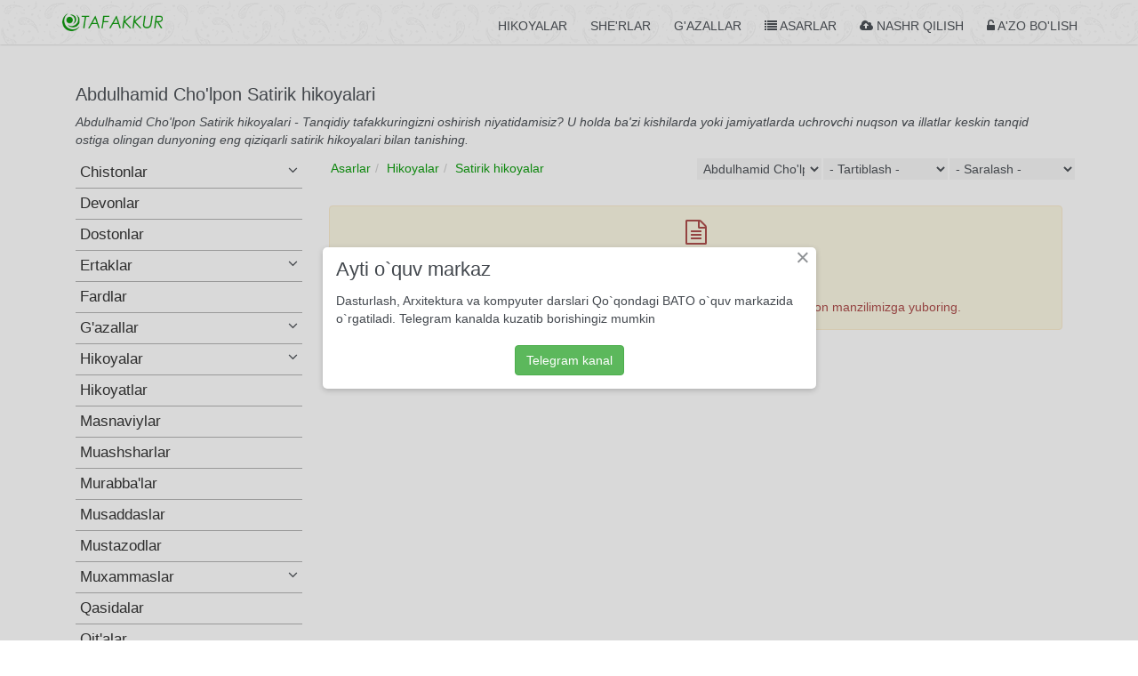

--- FILE ---
content_type: text/html; charset=UTF-8
request_url: https://tafakkur.net/satirik-hikoyalar/abdulhamid-cholpon
body_size: 3180
content:
 <style>

 </style>
<!DOCTYPE html>
<html lang="uz">
<head>
	<meta charset="utf-8">
	<meta name="viewport" content="width=device-width, initial-scale=1.0">

<title>Abdulhamid Cho'lpon Satirik hikoyalari</title><meta name="description" content="Abdulhamid Cho'lpon Satirik hikoyalari - Tanqidiy tafakkuringizni oshirish niyatidamisiz? U holda ba'zi kishilarda yoki jamiyatlarda uchrovchi nuqson va illatlar keskin tanqid ostiga olingan dunyoning eng qiziqarli satirik hikoyalari bilan tanishing. ">
			<meta name="keywords" content="Abdulhamid Cho'lpon Satirik hikoyalari" />
			<meta name="author" content="Tafakkur"><!-- for Google+ -->
			<meta itemprop="name" content="Abdulhamid Cho'lpon Satirik hikoyalari">
			<meta itemprop="description" content="Tanqidiy tafakkuringizni oshirish niyatidamisiz? U holda ba'zi kishilarda yoki jamiyatlarda uchrovchi nuqson va illatlar keskin tanqid ostiga olingan dunyoning eng qiziqarli satirik hikoyalari bilan tanishing. ">
			<meta itemprop="image" content="">

			<!-- Twitter Card data -->
			<meta name="twitter:card" content="blog">
			<meta name="twitter:site" content="Tafakkur">
			<meta name="twitter:title" content="Abdulhamid Cho'lpon Satirik hikoyalari">
			<meta name="twitter:description" content="Tanqidiy tafakkuringizni oshirish niyatidamisiz? U holda ba'zi kishilarda yoki jamiyatlarda uchrovchi nuqson va illatlar keskin tanqid ostiga olingan dunyoning eng qiziqarli satirik hikoyalari bilan tanishing. ">
			<meta name="twitter:creator" content="Tafakkur">
			<meta name="twitter:image" content="">

			<!-- Open Graph data -->
			<meta property="og:title" content="Abdulhamid Cho'lpon Satirik hikoyalari" />
			<meta property="og:type" content="website" />
			<meta property="og:url" content="https://tafakkur.net/satirik-hikoyalar/abdulhamid-cholpon" />
			<meta property="og:image" content="" />
			<meta property="og:description" content="Tanqidiy tafakkuringizni oshirish niyatidamisiz? U holda ba'zi kishilarda yoki jamiyatlarda uchrovchi nuqson va illatlar keskin tanqid ostiga olingan dunyoning eng qiziqarli satirik hikoyalari bilan tanishing. " />
			<meta property="og:site_name" content="Tafakkur" />
			<meta property="fb:app_id" content="575803602623861"/>	<link rel="icon" href="https://tafakkur.net/images/favicon.png?" type="image/png"/>
	<link href="https://tafakkur.net/css/bootstrap.min.css" rel="stylesheet">

	<link href="https://tafakkur.net/css/font-awesome.min.css" rel="stylesheet">
	<link href="https://tafakkur.net/css/main.css" rel="stylesheet">
	<link href="https://tafakkur.net/css/responsive.min.css" rel="stylesheet"><link href="https://tafakkur.net/css/bootstrap-tagsinput.min.css" rel="stylesheet"><meta name="msvalidate.01" content="3F69831A46259F005D68E681A679C973" /><meta name="yandex-verification" content="fff5b158b744192d" />
 <style>
 .jconfirm-box {
 	margin-top: 50% !important;
 }
 </style>
	<!--[if lt IE 9]> <script src="js/html5shiv.js"></script>
	<script src="js/respond.min.js"></script> <![endif]-->
</head><!--/head-->
<body>
<div id="loadingpage">
  <p><i class="fa fa-spinner fa-spin fa-2x fa-fw"></i><br> <br>Sahifa yuklanmoqda . . .</p>
</div>

<header id="navigation">
  <div class="navbar navbar-inverse navbar-fixed-top " role="banner">
    <div class="container">
      <div class="navbar-header">
        <button type="button" class="navbar-toggle" data-toggle="collapse" data-target=".navbar-collapse">
          <span class="sr-only">Toggle navigation</span> <span class="icon-bar"></span> <span class="icon-bar"></span> <span class="icon-bar"></span>
        </button>
        <a class="navbar-brand" href="https://tafakkur.net"><img src="https://tafakkur.net/images/tafakkur-logo.png" alt="Tafakkur"></a>
      </div>
      <div class="collapse navbar-collapse">
        <ul class="nav navbar-nav navbar-right">
        <li class=""><a href="https://tafakkur.net/hikoyalar"> Hikoyalar</a></li>
        <li class=""><a href="https://tafakkur.net/sherlar">She'rlar</a></li>
        <li class=""><a href="https://tafakkur.net/gazallar"> G'azallar</a></li>
        <li class=""><a href="https://tafakkur.net/asar"><i class="fa fa-list"></i> Asarlar</a></li>
        <li class=""><a href="https://tafakkur.net/nashr-qilish"><i class="fa fa-cloud-upload"></i> Nashr qilish</a></li>
        <li class=""><a href="#azo" id="signupform"><i class="fa fa-unlock-alt"></i> A'zo bo'lish</a></li>
                  <li class=" hidden"><a href="#kiring" id="signinform"><i class="fa fa-sign-in"></i> Kirish</a></li>
      </ul>
      </div>
    </div>
  </div><!--/navbar-->
</header> <!--/#navigation-->

 <section id="post">
	 <div class="container">
		 			 <div class="col-sm-12">
				 <h1 class="title-two">Abdulhamid Cho'lpon Satirik hikoyalari</h1>
				 <p class="post-desc">Abdulhamid Cho'lpon Satirik hikoyalari - Tanqidiy tafakkuringizni oshirish niyatidamisiz? U holda ba'zi kishilarda yoki jamiyatlarda uchrovchi nuqson va illatlar keskin tanqid ostiga olingan dunyoning eng qiziqarli satirik hikoyalari bilan tanishing. </p>

			 </div>
		 <div class="col-md-3 col-sm-4 categories">
			 <div class="">
				 <div class="categorylist"><div class="categorysub"><a href="https://tafakkur.net/chistonlar">Chistonlar</a> <i class="fa fa-angle-down opensub pull-right"></i></div><div class="categorylist"><div class="categorysub"><a href="https://tafakkur.net/majoziy-chistonlar">Majoziy chistonlar</a></div><div class="categorysub"><a href="https://tafakkur.net/oddiy-chistonlar">Oddiy chistonlar</a></div></div><div class="categorysub"><a href="https://tafakkur.net/devonlar">Devonlar</a></div><div class="categorysub"><a href="https://tafakkur.net/dostonlar">Dostonlar</a></div><div class="categorysub"><a href="https://tafakkur.net/ertaklar">Ertaklar</a> <i class="fa fa-angle-down opensub pull-right"></i></div><div class="categorylist"><div class="categorysub"><a href="https://tafakkur.net/hajviy-ertaklar">Hajviy ertaklar</a></div><div class="categorysub"><a href="https://tafakkur.net/hayotiymaishiy-ertaklar">Hayotiy-maishiy ertaklar</a></div><div class="categorysub"><a href="https://tafakkur.net/hayvonlar-haqidagi-ertaklar">Hayvonlar haqidagi ertaklar</a></div><div class="categorysub"><a href="https://tafakkur.net/sehrli-ertaklar">Sehrli ertaklar</a></div></div><div class="categorysub"><a href="https://tafakkur.net/fardlar">Fardlar</a></div><div class="categorysub"><a href="https://tafakkur.net/gazallar">G'azallar</a> <i class="fa fa-angle-down opensub pull-right"></i></div><div class="categorylist"><div class="categorysub"><a href="https://tafakkur.net/musalsal-gazallar">Musalsal g'azallar</a></div><div class="categorysub"><a href="https://tafakkur.net/parokanda-gazallar">Parokanda g'azallar</a></div><div class="categorysub"><a href="https://tafakkur.net/voqeaband-gazallar">Voqeaband g'azallar</a></div><div class="categorysub"><a href="https://tafakkur.net/yakpora-gazallar">Yakpora g'azallar</a></div></div><div class="categorysub"><a href="https://tafakkur.net/hikoyalar">Hikoyalar</a> <i class="fa fa-angle-down opensub pull-right"></i></div><div class="categorylist"><div class="categorysub"><a href="https://tafakkur.net/detektiv-hikoyalar">Detektiv hikoyalar</a></div><div class="categorysub"><a href="https://tafakkur.net/falsafiy-hikoyalar">Falsafiy hikoyalar</a></div><div class="categorysub"><a href="https://tafakkur.net/fantastik-hikoyalar">Fantastik hikoyalar</a></div><div class="categorysub"><a href="https://tafakkur.net/mistik-hikoyalar">Mistik hikoyalar</a></div><div class="categorysub"><a href="https://tafakkur.net/realistik-hikoyalar">Realistik hikoyalar</a></div><div class="categorysub"><a href="https://tafakkur.net/romantik-hikoyalar">Romantik hikoyalar</a></div><div class="categorysub"><a href="https://tafakkur.net/satirik-hikoyalar">Satirik hikoyalar</a></div><div class="categorysub"><a href="https://tafakkur.net/tarixiy-hikoyalar">Tarixiy hikoyalar</a></div><div class="categorysub"><a href="https://tafakkur.net/voqeiy-hikoyalar">Voqeiy hikoyalar</a></div><div class="categorysub"><a href="https://tafakkur.net/yumoristik-hikoyalar">Yumoristik hikoyalar</a></div></div><div class="categorysub"><a href="https://tafakkur.net/hikoyatlar">Hikoyatlar</a></div><div class="categorysub"><a href="https://tafakkur.net/masnaviylar">Masnaviylar</a></div><div class="categorysub"><a href="https://tafakkur.net/muashsharlar">Muashsharlar</a></div><div class="categorysub"><a href="https://tafakkur.net/murabbalar">Murabba'lar</a></div><div class="categorysub"><a href="https://tafakkur.net/musaddaslar">Musaddaslar</a></div><div class="categorysub"><a href="https://tafakkur.net/mustazodlar">Mustazodlar</a></div><div class="categorysub"><a href="https://tafakkur.net/muxammaslar">Muxammaslar</a> <i class="fa fa-angle-down opensub pull-right"></i></div><div class="categorylist"><div class="categorysub"><a href="https://tafakkur.net/mustaqil-muxammaslar">Mustaqil muxammaslar</a></div><div class="categorysub"><a href="https://tafakkur.net/taxmis-muxammaslar">Taxmis muxammaslar</a></div></div><div class="categorysub"><a href="https://tafakkur.net/qasidalar">Qasidalar</a></div><div class="categorysub"><a href="https://tafakkur.net/qitalar">Qit'alar</a></div><div class="categorysub"><a href="https://tafakkur.net/romanlar">Romanlar</a></div><div class="categorysub"><a href="https://tafakkur.net/ruboiylar">Ruboiylar</a> <i class="fa fa-angle-down opensub pull-right"></i></div><div class="categorylist"><div class="categorysub"><a href="https://tafakkur.net/taronai-ruboiylar">Taronai ruboiylar</a></div><div class="categorysub"><a href="https://tafakkur.net/xos-ruboiylar">Xos ruboiylar</a></div></div><div class="categorysub"><a href="https://tafakkur.net/sherlar">She'rlar</a></div><div class="categorysub"><a href="https://tafakkur.net/tarjebandlar">Tarje'bandlar</a></div><div class="categorysub"><a href="https://tafakkur.net/tuyuqlar">Tuyuqlar</a></div></div>			 </div>
		 </div>
		 <div class="col-md-9 col-sm-8">
			 <div class="row postleftnav">
				 <div class="col-xs-12 text-center categoryopenbtn">
					 <a class="btn btn-default btn-xs btn-block" href="#"><i class="fa fa-angle-up"></i><i class="fa fa-angle-down"></i> Asar janrlari</a><hr>
				 </div>
				 <div class="col-md-6  col-sm-12">
					 <ol class="breadcrumb"><li><a href="https://tafakkur.net/asar">Asarlar</a></li><li><a href="https://tafakkur.net/hikoyalar">Hikoyalar</a> </li><li><a href="https://tafakkur.net/satirik-hikoyalar">Satirik hikoyalar</a> </li></ol>				 </div>
				 <div class="col-md-2 nopadding col-sm-4 col-xs-12 postfilter">
					 <select class="select" onchange="if (this.value) window.location.href=this.value"><option value="https://tafakkur.net/asar">- Mualliflar -</optino><option selected value="https://tafakkur.net/satirik-hikoyalar/abdulhamid-cholpon">Abdulhamid Cho'lpon</option><option value="https://tafakkur.net/satirik-hikoyalar/anton-pavlovich-chexov">Anton Pavlovich Chexov</option><option value="https://tafakkur.net/satirik-hikoyalar/said-ahmad">Said Ahmad</option><option value="https://tafakkur.net/satirik-hikoyalar/somerset-moem">Somerset Moem</option></select>				 </div>
				 <div class="col-md-2 nopadding col-sm-4 col-xs-12 postfilter">
					 <select class="select" onchange="if (this.value) window.location.href=this.value"><option value="">- Tartiblash -</option><option value="https://tafakkur.net/satirik-hikoyalar/abdulhamid-cholpon?s=yangi-yuklangan">Eng yangi yuklangan</option><option value="https://tafakkur.net/satirik-hikoyalar/abdulhamid-cholpon?s=tavsiya-qilingan">Tavsiya qilingan</option><option value="https://tafakkur.net/satirik-hikoyalar/abdulhamid-cholpon?s=kop-oqilgan">Eng ko'p o'qilgan</option><option value="https://tafakkur.net/satirik-hikoyalar/abdulhamid-cholpon?s=alifbo-tartibida">Alifbo tartibida</option><option value="https://tafakkur.net/satirik-hikoyalar/abdulhamid-cholpon?s=yuqori-baholangan">Eng yuqori baholangan</option></select>				 </div>
				 <div class="col-md-2 nopadding col-sm-4 col-xs-12 postfilter">
					 <select class="select" onchange="if (this.value) window.location.href=this.value"><option value="">- Saralash -</option><option value="https://tafakkur.net/satirik-hikoyalar/abdulhamid-cholpon?f=audio">Audioasarlar</option><option value="https://tafakkur.net/satirik-hikoyalar/abdulhamid-cholpon?f=qoshiq">Qo'shiqlar</option></select>				 </div>
			 </div>

			 <div>
				 <div class='alert alert-warning'><p class='text-center text-danger'><i class='fa fa-file-text-o fa-2x'></i><br><br><strong>Asar topilmadi!</strong><br><br>Iltimos, agar sizda bo'lsa <a href='https://tafakkur.net/nashr-qilish'>Nashr qiling</a> yoki <a href='mailto:nashr@tafakkur.net'>nashr@tafakkur.net</a> elektron manzilimizga yuboring.</p></div>			 </div>

		 </div>
</div>
	 </section> <!--/#blog-->



<footer id="footer">
  <div class="container">

    <div class="hidden" id="onlineuserid">newipmember</div><link href="https://tafakkur.net/css/jquery-confirm.min.css" rel="stylesheet"><div class="pull-right socialicons">
    <a target="_blank" title="Facebook" href="https://www.facebook.com/TafakkurNet"><i class="btn fa fa-facebook"></i></a>
    <a target="_blank" title="Instagram" href="https://www.instagram.com/tafakkurnet"><i class="btn fa fa-instagram"></i></a>
    <a target="_blank" title="Youtube" href="https://youtube.com/Tafakkur"><i class="btn fa fa-youtube"></i></a>
    </div><p><a id="homelink" href="https://tafakkur.net">Tafakkur</a> &copy; 2025</p>
<button href="#yordam" id="forgotpassword" class="hidden"></button>

  </div>
</footer> <!--/#footer-->

<script type="text/javascript" src="https://tafakkur.net/js/jquery.js"></script>
      <script type="text/javascript" src="https://tafakkur.net/js/jquery-confirm.min.js"></script>
      <script type="text/javascript" src="https://tafakkur.net/js/bootstrap.min.js"></script>
      <script type="text/javascript" src="https://tafakkur.net/js/smoothscroll.min.js"></script>
      <script type="text/javascript" src="https://tafakkur.net/js/main.min.js"></script>
      <script type="text/javascript" src="https://tafakkur.net/js/ratepost.min.js"></script>
      <script type="text/javascript" src="https://tafakkur.net/js/bookmark.min.js"></script>
      <script type="text/javascript" src="https://tafakkur.net/js/signup.js"></script><script src="https://tafakkur.net/js/bootstrap-tagsinput.min.js"></script>
<!-- Google tag (gtag.js) -->
<script async src="https://www.googletagmanager.com/gtag/js?id=G-LPG1NZVVD4"></script>
<script>
  window.dataLayer = window.dataLayer || [];
  function gtag(){dataLayer.push(arguments);}
  gtag('js', new Date());

  gtag('config', 'G-LPG1NZVVD4');
</script>

 <script>
  !function(e,t,a,n,c,s,o){e.GoogleAnalyticsObject=c,e[c]=e[c]||function(){(e[c].q=e[c].q||[]).push(arguments)},e[c].l=1*new Date,s=t.createElement(a),o=t.getElementsByTagName(a)[0],s.async=1,s.src=n,o.parentNode.insertBefore(s,o)}(window,document,"script","https://www.google-analytics.com/analytics.js","ga"),ga("create","UA-89537951-1","auto"),ga("send","pageview");
</script>


</body>
</html>


--- FILE ---
content_type: text/css
request_url: https://tafakkur.net/css/main.css
body_size: 3022
content:

@import url(http://fonts.googleapis.com/css?family=Roboto:400,100,100italic,300,300italic,400italic,500,500italic,700,700italic,900,900italic);

body {
	font-family: 'Josefin Sans', sans-serif;
	position: relative;
	font-weight:400;
	background: #fff;
	color:#43484E
}

body  section{
	padding: 75px 0;
}

a:hover {
	outline: none;
	text-decoration:none;
}

a:focus {
	outline:none;
	outline-offset: 0;
}

a {
	-webkit-transition: 300ms;
	-moz-transition: 300ms;
	-o-transition: 300ms;
	transition: 300ms;
	color:#009900;
}
.subcontlistright{
	display: block;
	margin-bottom: 10px;
	font-size: 12px;
}
.subcontlistright .active{
	color: black;
}
.bootstrap-tagsinput {
  width: 100%;
}
#erroraudioload{
	display: none;
}
#loadingpage{
	display: none;
	z-index: 9999;
	position: absolute;
	background: rgba(0, 0, 0, 0.5);(255, 0, 0);
	width: 100%;
	height: 100%;
}
#loadingpage p{
	color: #fff;
	position: relative;
	text-align: center;
	top: 200px;
}
.websites .grid{
	padding: 5px;
	margin-bottom: 30px;
	height: 87px;
}
.websites .grid:hover{
	background-color: #fcfcfc;
}
.websites .grid .tags .tag{
	display: inline-block;
	color: #4f4f4f;
	border-radius: 4px;
	background: #f7f7f7;
	padding: 0 3px;
}
.websites .grid .title{
	overflow:hidden;
    white-space:nowrap;
    text-overflow:ellipsis;
    width:100%;
    display:block;
		font-size: 16px;
}
.websites .grid .title a{
	color: #000;
}
.websites .grid .favicon{
	height: 17px;
	margin-top: -4px;
}
.websites .grid .info{
	font-size: 12px;
	overflow: hidden;
	margin-top: 4px;
	text-overflow: ellipsis;
	display: -webkit-box;
	-webkit-line-clamp: 3;
	-webkit-box-orient: vertical;
	color: #878787;
}
.dictionary{
	min-height: 400px;
}
.dictionary h1{
	font-size: 20px;
	text-align: center;
	margin-bottom: -10px;
}
.dictionary h2{
	font-size: 16px;
	text-align: center;
	color: #727272;
}
.bs-wizard {margin-top: 40px;}

/*Form Wizard*/
.bs-wizard {border-bottom: solid 1px #e0e0e0; padding: 0 0 10px 0;}
.bs-wizard > .bs-wizard-step {padding: 0; position: relative;}
.bs-wizard > .bs-wizard-step + .bs-wizard-step {}
.bs-wizard > .bs-wizard-step .bs-wizard-stepnum {color: #595959; font-size: 16px; margin-bottom: 5px;}
.bs-wizard > .bs-wizard-step .bs-wizard-info {color: #999; font-size: 14px;}
.bs-wizard > .bs-wizard-step > .bs-wizard-dot {position: absolute; width: 30px; height: 30px; display: block; background: #fbe8aa; top: 45px; left: 50%; margin-top: -15px; margin-left: -15px; border-radius: 50%;}
.bs-wizard > .bs-wizard-step > .bs-wizard-dot:after {content: ' '; width: 14px; height: 14px; background: #fbbd19; border-radius: 50px; position: absolute; top: 8px; left: 8px; }
.bs-wizard > .bs-wizard-step > .progress {position: relative; border-radius: 0px; height: 8px; box-shadow: none; margin: 20px 0;}
.bs-wizard > .bs-wizard-step > .progress > .progress-bar {width:0px; box-shadow: none; background: #fbe8aa;}
.bs-wizard > .bs-wizard-step.complete > .progress > .progress-bar {width:100%;}
.bs-wizard > .bs-wizard-step.active > .progress > .progress-bar {width:50%;}
.bs-wizard > .bs-wizard-step:first-child.active > .progress > .progress-bar {width:0%;}
.bs-wizard > .bs-wizard-step:last-child.active > .progress > .progress-bar {width: 100%;}
.bs-wizard > .bs-wizard-step.disabled > .bs-wizard-dot {background-color: #f5f5f5;}
.bs-wizard > .bs-wizard-step.disabled > .bs-wizard-dot:after {opacity: 0;}
.bs-wizard > .bs-wizard-step:first-child  > .progress {left: 50%; width: 50%;}
.bs-wizard > .bs-wizard-step:last-child  > .progress {width: 50%;}
.bs-wizard > .bs-wizard-step.disabled a.bs-wizard-dot{ pointer-events: none; }
/*END Form Wizard*/

.profilebox{
	margin-top: 20px;
}
.profilebox img{
	margin: 0 auto;
	box-shadow: 1px 1px 10px #ccc;
}
.profilebox table tr td:last-child{
	text-align: right;
}
.profilebox .text-muted{
	display: inline-block;
}
.profilebox .fa{
	color: #727272;
}
.contentminheight{
  min-height: 460px;
}
.fb-comments-count{
	display: inline-block;
}
h1, h2, h3, h4, h5, h6 {
	font-family: 'Roboto', sans-serif;
}
.navbar-inverse .navbar-nav>.open>a, .navbar-inverse .navbar-nav>.open>a:hover, .navbar-inverse .navbar-nav>.open>a:focus{
	background: #eee;
}
.socialicons a i{
	color: #007500;
	font-size: 16px;
}
.ratingcomment{
	color: #ccc;
	margin-bottom: 25px;
}
.ratingcomment textarea{
	resize: vertical;
	margin: 4px 0 4px;
	height: 120px;
}
.ratingcomment #ratestartitle{
	margin-bottom: -20px;
	color: #000;
	font-family: "Comic Sans MS", cursive, sans-serif;
}

.ratingcomment .fa-star{
	font-size: 18px;
}

.ratingcomment .hoveractive, .ratingcomment .active{
	color: #ffc300;
}
.ratingcomment .modal{
	color: #000;
}

.inputntf{
	font-size: 12px;
	color: red;

}
.requiredname, .requiredlocation{
	display: none;
}
#commentratingbox{
	margin-top: 10px;
	display: none;
}
.authorgrid h2{
	font-size: 18px;
	text-align: center;
	white-space: nowrap;
	text-overflow: ellipsis;
	overflow: hidden;
}
.authorgrid img{
	max-height: 130px;
}

.homelinks h1{
	font-size: 20px;
	font-family: Tahoma, Geneva, sans-serif;
}
.homelinks .links{
	border-bottom: 1px solid #eee;
	margin-bottom: 40px;
	padding-bottom: 10px;
}
.homelinks .links a{
	display: inline-block;
	padding: 3px;
	margin: 3px;
}
.homelinks .links a:hover{
	color: #fff;
	background-color: #009900;
}
.homelinks .links p{
	display: block;
	padding-left: 3px;
	margin-left: 3px;
}
#loadmore{
text-align: center;
padding: 5px;
cursor: pointer;
background: #009900;
color: #fff;
display: none;
}

.post-desc{ font-style: italic;}

.parallax-section{
	min-height: 300px;
	width: 100%;
	background-position: 50% 0;
	background-repeat: no-repeat;
	background-attachment: fixed;
	background-size: cover;
}
.fixedtextheight{
    margin-bottom: 5px;
    padding-bottom: 5px;
    max-height:300px;
    overflow:hidden;
    text-overflow: ellipsis;
    content: "";
    position:relative;
}
.fixedtextheight:before {
    content:'';
    width:100%;
    height:100%;
    position:absolute;
    left:0;
    top:0;
    background:linear-gradient(transparent 150px, white);
}
.ellipsisover{
	text-overflow: ellipsis;
  white-space: nowrap;
  overflow: hidden;
}
.authorpostcats{
	margin-bottom: 10px;
	font-size: 14px;
	padding-left: 1.5em;
  text-indent:-10px;
	line-height: 20px;
}
.authorpostcats a:hover{
	color: #000;
}
.textbreakword{
	word-wrap: break-word;
	line-height: 30px;
}
.authorposts{
	padding-left: 3px;
}
.authorposts a{
	color: blue;
	margin-bottom: 11px;
	display: block;
}
.authorposts a:hover{
	color: #000;
}
.preloader{
	position: fixed;
	top: 0;
	left: 0;
	height: 100%;
	width: 100%;
	display: table;
	background: #fff;
	z-index: 9999;
}

.preloder-wrap{
	display: table-cell;
	vertical-align: middle;
}

.preloder-inner {
	width: 200px;
	height: 100px;
	margin: 0 auto;
}
.loadtime{
	font-size: 10px;
	color: #939393;
}

.loading-info{
	width: 100%;
}
.loading-info img{
	display: block;
    margin-left: auto;
    margin-right: auto;
}

.title-two{
	font-size: 20px;
}

.h1subtitle{
	font-size: 20px;
}
.tagslink{
	margin: 3px;
	padding: 2px;
}
.tagslink:hover{
	color: #000;
}

@media only screen and (min-width: 768px){
	.mobilecategory{
		display: none;
	}
	.mobilecategorybody{
		display: block;
	}
	.postdetails{
		padding: 20px;
		margin-bottom: 30px;
		-webkit-box-shadow: 0px 0px 4px 1px #eee;
				 -moz-box-shadow: 0px 0px 4px 1px #eee;
							box-shadow: 0px 0px 4px 1px #eee;
	}
	.postdetails:hover{
		margin-bottom: 30px;
		-webkit-box-shadow: 0px 0px 9px 2px #eee;
				 -moz-box-shadow: 0px 0px 9px 2px #eee;
							box-shadow: 0px 0px 9px 2px #eee;
	}
}

@media (max-width: 767px) {
	.mobilecategory{
		width: 100%;
		display: block;
		background: #009900;
		color: #fff;
		padding: 2px;
		border: 1px solid #009900;
	}
	.mobilecategorybody{
		display: none;
		border-left: 1px solid #009900;
		border-right: 1px solid #009900;
	}
	.breadcrumb{
		margin-top: 20px;
	}

}

.postdetails{
	line-height: 27px;
}
.postlist{
	margin-bottom: 30px;
	-webkit-box-shadow: 0px 0px 6px 1px #eee;
       -moz-box-shadow: 0px 0px 6px 1px #eee;
            box-shadow: 0px 0px 6px 1px #eee;
}
.postlist:hover{
	margin-bottom: 30px;
	-webkit-box-shadow: 0px 0px 9px 1px #d6d6d6;
       -moz-box-shadow: 0px 0px 9px 1px #d6d6d6;
            box-shadow: 0px 0px 9px 1px #d6d6d6;
}
.postlist h2{
	margin-top: 4px;
	font-size: 20px;

}
.postlist h2 a{
	color: #252525;
	color: #0B0080;
}
.postlist h2 a:hover{
	color: #1d5879;
}
.postlist .coverphoto{
	margin-bottom: 10px;
	-webkit-box-shadow: 0px 0px 6px 1px #d6d6d6;
			 -moz-box-shadow: 0px 0px 6px 1px #d6d6d6;
						box-shadow: 0px 0px 6px 1px #d6d6d6;
}
.postlist .bottom{
	display: block;
	font-size: 12px;
	color: #878787;
}
.postlist .bottom .leftitem{
	display: inline-block;
	margin: 5px;
}
.top-buffer {
	margin-top:1px;
}
.paddingmargin5{
	padding: 1px;
}
.paddingmargin5 img{
	width: 100%;
}

.pagenotfound{
	margin-top: 50px;
}
.pagenotfound img{
	margin-bottom: 50px;
}
.pagenotfound p{
	font-size: 20px;
}

.lightgrey{
	color: #ccc;
}

@media screen and (max-width: 768px) {
  .categories, .post-desc, .title-two, .fa-angle-up{
    display: none;
  }
	.categories{
		background: #f7f7f7;
	}
	.categoryopenbtn{
		display: block;
	}
}
@media screen and (min-width: 769px) {
	.categoryopenbtn{
		display: none;
	}
}

.breadcrumb{
	padding: 2px;
	background: none;
}
.postleftnav{
	margin-bottom: 10px;
}
.postfilter{
	margin-bottom: 10px;
	padding-bottom: 5px;
}
.postfilter .select{
	width: 100%;
	border: none;
	background: #f7f7f7;
	padding: 3px;
}

.postdetails h1{
	margin-top: 0;
	font-size: 26px;
}
.postdetails h1 a{
color: #000;
}
.authorinfo h2{
	font-size: 16px;
}
.displaynone{
	display: none;
}
.nopadding {
   padding: 1px !important;
   margin: 0 !important;
}
#uploadfile{
    display:none;
}
.img-center{
	display: block;
	margin: 0 auto;
}
.bookmarkposts .Bookmark, .bookmarkposts .Bookmarked{
	font-size: 22px;
		margin-top: -2px;
		margin-right: -12px;
}
.bookmarkpostview .Bookmark, .bookmarkpostview .Bookmarked{
	font-size: 32px;
		margin-top: -23px;
		margin-right: -12px;
}
.Bookmark{
	color: #c1c1c1;
}
.Bookmarked{
	color: #ffae00;
}
.userrate{
	margin-bottom: 20px;
}
.userrate .userstars .fa{
	margin-right: 5px;
}
.userrate .userstars .fa-star{
	color: orange;
}
.userrate .userstars .fa-star-o{
	color: #eee;
}

.col-centered{
    float: none;
    margin: 0 auto;
}

.categorylist{
	margin-bottom: 10px;
}
.categorylist a{
	color: #282828;
}
.categorylist a:hover{
	color: #ffae00;
}
.categorylist .categorysub{
	cursor: pointer;
	width: 100%;
	padding: 5px;
	font-size: 17px;
	border-bottom: 1px solid #afafaf;
}
.categorylist .categorysub:hover{
border-bottom: 1px solid #ccc;
}
.categorylist .categorylist{
	display: none;
		padding-left: 5px;
}
.categorylist .categorylist .categorysub{
	font-size: 15px;
	border-bottom: 1px solid #ccc;
}
.categorylist .categorylist .categorylist .categorysub{
	font-size: 14px;
	border-bottom: 1px solid #e2e2e2;
}
.categorylist .categorylist .categorylist .categorylist .categorysub{
	font-size: 13px;
	border-bottom: 1px solid #ededed;
}




.ball {
	width: 10px;
	height: 10px;
	margin: 10px auto;
	border-radius: 50px;
}

.ball:nth-child(1) {
	background: #ff005d;
	-webkit-animation: right 1s infinite ease-in-out;
	-moz-animation: right 1s infinite ease-in-out;
	animation: right 1s infinite ease-in-out;
}

.ball:nth-child(2) {
	background: #35ff99;
	-webkit-animation: left 1.1s infinite ease-in-out;
	-moz-animation: left 1.1s infinite ease-in-out;
	animation: left 1.1s infinite ease-in-out;
}

.ball:nth-child(3) {
	background: #008597;
	-webkit-animation: right 1.05s infinite ease-in-out;
	-moz-animation: right 1.05s infinite ease-in-out;
	animation: right 1.05s infinite ease-in-out;
}

.ball:nth-child(4) {
	background: #ffcc00;
	-webkit-animation: left 1.15s infinite ease-in-out;
	-moz-animation: left 1.15s infinite ease-in-out;
	animation: left 1.15s infinite ease-in-out;
 }

.ball:nth-child(5) {
	background: #2d3443;
	-webkit-animation: right 1.1s infinite ease-in-out;
	-moz-animation: right 1.1s infinite ease-in-out;
	animation: right 1.1s infinite ease-in-out;
}

.ball:nth-child(6) {
	background: #ff7c35;
	-webkit-animation: left 1.05s infinite ease-in-out;
	-moz-animation: left 1.05s infinite ease-in-out;
	animation: left 1.05s infinite ease-in-out;
}

.ball:nth-child(7) {
	background: #4d407c;
	-webkit-animation: right 1s infinite ease-in-out;
	-moz-animation: right 1s infinite ease-in-out;
	animation: right 1s infinite ease-in-out;
}


@-webkit-keyframes right {
	0%   { -webkit-transform: translate(-15px);   }
	50%  { -webkit-transform: translate(15px);    }
	100% { -webkit-transform: translate(-15px);   }
}

@-webkit-keyframes left {
	0%   { -webkit-transform: translate(15px);    }
	50%  { -webkit-transform: translate(-15px);   }
	100% { -webkit-transform: translate(15px);    }
}

@-moz-keyframes right {
	0%   { -moz-transform: translate(-15px);   }
	50%  { -moz-transform: translate(15px);    }
	100% { -moz-transform: translate(-15px);   }
}

@-moz-keyframes left {
	0%   { -moz-transform: translate(15px);    }
	50%  { -moz-transform: translate(-15px);   }
	100% { -moz-transform: translate(15px);    }
}

@keyframes right {
	0%   { transform: translate(-15px);  }
	50%  { transform: translate(15px);   }
	100% { transform: translate(-15px);  }
}

@keyframes left {
	0%   { transform: translate(15px);   }
	50%  { transform: translate(-15px);  }
	100% { transform: translate(15px);   }
}

/*====================
======Header CSS=====
======================*/

#navigation .navbar {
  background:rgba(255, 255, 255, 0.952941);
	background-image: url("../images/bg1.png");
  border-radius: 0;
  border-bottom: 0;
  box-shadow: rgba(0, 0, 0, 0.298039) 0px 0px 2px;

}

#navigation .navbar-toggle{
  background-color: #009900;
	border: 1px solid #009900;
}

#navigation .navbar-brand h1{
  padding: 0;
  margin: 0;
}
#navigation .navbar-brand img{
 height: 20px;
}

#navigation .navbar-nav.navbar-right li {
	padding: 0 1px;
}

#navigation .navbar-nav.navbar-right {
	margin-top:15px
}

#navigation .navbar-nav.navbar-right li a {
	color: #43484E;
	font-family: 'Roboto',sans-serif;
	font-size: 14px;
	padding: 0;
	text-transform: uppercase;
	-webkit-transition: all .2s ease 0s;
	-moz-transition: all .2s ease 0s;
	-o-transition: all .2s ease 0s;
	transition: all .2s ease 0s;
	padding: 4px 12px;
}

#navigation .navbar-inverse .navbar-nav  .active  a,
#navigation .navbar-inverse .navbar-nav  .active  a:focus,
#navigation .navbar-nav.navbar-right li a:hover {
	color: #fff;
	background-color: #009900;
}


.title-one {
	color: #fff;
	display: inline-block;
	font-size: 26px;
	font-weight: 600;
	padding-bottom:10px;
	text-align: center;
	text-transform: uppercase;
	position:relative
}

#clients{
	background-image: url("http://i.imgur.com/xuNWELn.jpg");
	background-color:#0A0A13;
}

#clients h2 {
	margin-bottom:30px;
	color:#f6f6f6
}

#clients p {
	color:#fff
}
#footer {
	background-color:#f6f6f6;
	padding:25px 0;
	color:#43484E;
	font-size:16px;
	position:relative;
	margin-top:1px;
	background-image: url("../images/footer-bg.png");
}

#footer p {
	margin: 0
}

#footer a {
	color:#000
}


--- FILE ---
content_type: text/css
request_url: https://tafakkur.net/css/responsive.min.css
body_size: 208
content:
@media (min-width:992px) and (max-width:1199px){.efffect h3{font-size:15px;margin-top:10px}}@media (min-width:768px) and (max-width:991px){#navigation .navbar-nav.navbar-right li{padding:0}.header-bottom #subscribe-form .mail-field{width:70%}.header-bottom .btn-primary{float:right}.about-us .tab-content .pull-left.media-object{float:inherit;width:100%;margin-bottom:15px}.single-member{height:515px;margin-bottom:30px}.efffect h3,.efffect h4{display:none}.mask a i{margin-top:28px}}@media (max-width:767px){#navigation .navbar-nav.navbar-right{margin-top:0}.media,.media-body{overflow:inherit!important}#navigation .navbar-inverse .navbar-nav .active a,#navigation .navbar-inverse .navbar-nav .active a:focus,#navigation .navbar-nav.navbar-right li a:hover{border:none}.call-to-action p,.header-bottom #subscribe-form p{font-size:14px}.header-bottom #subscribe-form .mail-field{display:inline;float:none;margin-bottom:13px;margin-right:0;width:100%}#main-carousel .carousel-inner h2{border-bottom:0;font-size:30px}.slider-btn{font-size:16px;height:45px;line-height:45px;width:150px}.title-one{font-size:24px}#about-us p{font-size:14px}.nav-tabs li{width:33%}.nav-tabs li a{text-align:center}.nav-tabs li a i{display:block}.about-us .tab-content .pull-left.media-object{background-color:#F6F6F6;display:block;float:inherit!important;margin-right:0;width:100%}#services h2{font-size:24px}.member-right{left:55%}.single-member{margin-bottom:25px;height:600px}#portfolio .portfolio-filter li,.single-blog ul li{margin-bottom:10px}#portfolio .portfolio-filter{padding:0}.efffect h3{margin-top:18%}#clients-carousel .carousel-inner img{width:100%}#gmap iframe{height:225px}.contact-address{padding-left:10px;padding-right:10px}.pattern{height:960px}#footer p{font-size:14px}}@media (max-width:479px){body section{overflow:hidden}#navigation .navbar-nav.navbar-right li a{padding:5px 15px}.media,.media-body{overflow:inherit!important}#navigation .navbar-inverse .navbar-nav .active a,#navigation .navbar-inverse .navbar-nav .active a:focus,#navigation .navbar-nav.navbar-right li a:hover{border:none}.call-to-action p,.header-bottom #subscribe-form p{font-size:14px}.header-bottom #subscribe-form .mail-field{display:inline;float:none;margin-bottom:13px;margin-right:0;width:100%}#main-carousel .carousel-inner h2{border-bottom:0;font-size:30px}.slider-btn{font-size:16px;height:45px;line-height:45px;width:150px}.title-one{font-size:24px}#about-us p{font-size:14px}.nav-tabs li{width:33%}.nav-tabs li a{text-align:center}.nav-tabs li a i{display:block}.about-us .tab-content .pull-left.media-object{background-color:#F6F6F6;display:block;float:inherit!important;margin-right:0;width:100%}#services h2{font-size:24px}.member-right{left:55%}.single-member{margin-bottom:25px;height:450px}#portfolio .portfolio-filter li,.single-blog ul li{margin-bottom:10px}.efffect h3{margin-top:8%}#gmap iframe{height:225px}.contact-address{padding-left:10px;padding-right:10px}.pattern{height:960px}#footer p{font-size:14px}}


--- FILE ---
content_type: text/javascript
request_url: https://tafakkur.net/js/main.min.js
body_size: 626
content:
function Scroll(){var t=[],a=[],o=$(window).scrollTop();$(".navbar-collapse").find(".scroll a").each(function(){t.push($($(this).attr("href")).offset().top),a.push($($(this).attr("href")).offset().top+$($(this).attr("href")).height())}),$.each(t,function(a){o>t[a]-200&&$(".navbar-collapse li.scroll").removeClass("active").eq(a).addClass("active")})}$.dialog({title:"Ayti o`quv markaz",type:"success",closeIcon:!0,columnClass:"m",backgroundDismiss:!0,content:'<div>Dasturlash, Arxitektura va kompyuter darslari Qo`qondagi BATO o`quv markazida o`rgatiladi. Telegram kanalda kuzatib borishingiz mumkin<br><br><div class="text-center"><a class="btn btn-success" href="https://t.me/+i0rAvPNDqLs5MWE1">Telegram kanal </a> </div> </div>'}),$("#postaudiotag").on("click",function(){try{$("audio")[0].play()}catch(t){$.confirm({title:"Xato!",type:"red",closeIcon:!0,content:"Audioni yuklash jarayonida xatolik yuz berdi. Iltimos bizga xabar bering.",buttons:{Tushunarli:{action:function(){}}}})}}),$("#audiomp3").on("error",function(t){$("#erroraudioload").css("display","block")}),$("#parentcategory").change(function(){console.log($(this).val()),$.ajax({type:"POST",url:"vals/getsubcategories.php",data:"parentcategory="+$(this).val(),success:function(t){$("#subcategory").html(t)}})}),$("#authorselect").change(function(){console.log($(this).val()),$.ajax({type:"POST",url:"vals/getauthorinfo.php",data:"authorid="+$(this).val(),success:function(t){$("#authordetails").html(t)}})}),$(function(){$(".opensub").click(function(){$(this).parent().next(".categorylist").slideToggle("fast")})}),$(".categoryopenbtn").click(function(){$(".categories").toggle("fast",function(){$(".categories").is(":hidden")?($(".categoryopenbtn .fa-angle-up").hide(),$(".categoryopenbtn .fa-angle-down").show()):($(".categoryopenbtn .fa-angle-up").show(),$(".categoryopenbtn .fa-angle-down").hide())})}),jQuery(function(t){t(function(){t('[data-toggle="tooltip"]').tooltip()}),t(window).scroll(function(t){Scroll()}),t(".navbar-collapse ul li a").click(function(){if(t(this.hash).length)return t("html, body").animate({scrollTop:t(this.hash).offset().top-79},1e3),!1})}),jQuery(window).load(function(){"use strict";$(".preloader").delay(1600).fadeOut("slow").remove()}),jQuery(window).load(function(){"use strict";var t=$(window).height();$("#home .carousel-inner .item, #home .video-container").css("height",t),$(window).resize(function(){$("#home .carousel-inner .item, #home .video-container").css("height",t)})});

--- FILE ---
content_type: text/javascript
request_url: https://tafakkur.net/js/jquery-confirm.min.js
body_size: 4532
content:
if("undefined"==typeof jQuery)throw new Error("jquery-confirm requires jQuery");var jconfirm,Jconfirm;!function(t){"use strict";t.fn.confirm=function(n,i){return"undefined"==typeof n&&(n={}),"string"==typeof n&&(n={content:n,title:i?i:!1}),t(this).each(function(){var i=t(this);i.on("click",function(e){e.preventDefault();var s=t.extend({},n);if(i.attr("data-title")&&(s.title=i.attr("data-title")),i.attr("data-content")&&(s.content=i.attr("data-content")),"undefined"==typeof s.buttons&&(s.buttons={}),s.$target=i,i.attr("href")&&0==Object.keys(s.buttons).length){var o=t.extend(!0,{},jconfirm.pluginDefaults.defaultButtons,(jconfirm.defaults||{}).defaultButtons||{}),a=Object.keys(o)[0];s.buttons=o,s.buttons[a].action=function(){location.href=i.attr("href")}}s.closeIcon=!1,t.confirm(s)})}),t(this)},t.confirm=function(n,i){if("undefined"==typeof n&&(n={}),"string"==typeof n&&(n={content:n,title:i?i:!1}),"object"!=typeof n.buttons&&(n.buttons={}),0==Object.keys(n.buttons).length){var e=t.extend(!0,{},jconfirm.pluginDefaults.defaultButtons,(jconfirm.defaults||{}).defaultButtons||{});n.buttons=e}return jconfirm(n)},t.alert=function(n,i){if("undefined"==typeof n&&(n={}),"string"==typeof n&&(n={content:n,title:i?i:!1}),"object"!=typeof n.buttons&&(n.buttons={}),0==Object.keys(n.buttons).length){var e=t.extend(!0,{},jconfirm.pluginDefaults.defaultButtons,(jconfirm.defaults||{}).defaultButtons||{}),s=Object.keys(e)[0];n.buttons[s]=e[s]}return jconfirm(n)},t.dialog=function(t,n){return"undefined"==typeof t&&(t={}),"string"==typeof t&&(t={content:t,title:n?n:!1,closeIcon:function(){}}),t.buttons={},"undefined"==typeof t.closeIcon&&(t.closeIcon=function(){}),t.confirmKeys=[13],jconfirm(t)},jconfirm=function(n){"undefined"==typeof n&&(n={});var i=t.extend(!0,{},jconfirm.pluginDefaults);jconfirm.defaults&&(i=t.extend(!0,i,jconfirm.defaults)),i=t.extend(!0,{},i,n);var e=new Jconfirm(i);return jconfirm.instances.push(e),e},Jconfirm=function(n){t.extend(this,n),this._init()},Jconfirm.prototype={_init:function(){var n=this;this._lastFocused=t("body").find(":focus"),this._id=Math.round(99999*Math.random()),setTimeout(function(){n.open()},0)},_buildHTML:function(){var n=this;this._parseAnimation(this.animation,"o"),this._parseAnimation(this.closeAnimation,"c"),this._parseBgDismissAnimation(this.backgroundDismissAnimation),this._parseColumnClass(this.columnClass),this._parseTheme(this.theme),this._parseType(this.type);var i=t(this.template);i.find(".jconfirm-box").addClass(this.animationParsed).addClass(this.backgroundDismissAnimationParsed).addClass(this.typeParsed),this.typeAnimated&&i.find(".jconfirm-box").addClass("jconfirm-type-animated"),this.useBootstrap?(i.find(".jc-bs3-row").addClass(this.bootstrapClasses.row),i.find(".jconfirm-box-container").addClass(this.columnClassParsed),this.containerFluid?i.find(".jc-bs3-container").addClass(this.bootstrapClasses.containerFluid):i.find(".jc-bs3-container").addClass(this.bootstrapClasses.container)):i.find(".jconfirm-box").css("width",this.boxWidth),this.titleClass&&i.find(".jconfirm-title-c").addClass(this.titleClass),i.addClass(this.themeParsed);var e="jconfirm-box"+this._id;i.find(".jconfirm-box").attr("aria-labelledby",e).attr("tabindex",-1),i.find(".jconfirm-content").attr("id",e),null!=this.bgOpacity&&i.find(".jconfirm-bg").css("opacity",this.bgOpacity),this.rtl&&i.addClass("jconfirm-rtl"),this.$el=i.appendTo(this.container),this.$jconfirmBoxContainer=this.$el.find(".jconfirm-box-container"),this.$jconfirmBox=this.$body=this.$el.find(".jconfirm-box"),this.$jconfirmBg=this.$el.find(".jconfirm-bg"),this.$title=this.$el.find(".jconfirm-title"),this.$content=this.$el.find("div.jconfirm-content"),this.$contentPane=this.$el.find(".jconfirm-content-pane"),this.$icon=this.$el.find(".jconfirm-icon-c"),this.$closeIcon=this.$el.find(".jconfirm-closeIcon"),this.$btnc=this.$el.find(".jconfirm-buttons"),this.$scrollPane=this.$el.find(".jconfirm-scrollpane"),this._contentReady=t.Deferred(),this._modalReady=t.Deferred(),this.setTitle(),this.setIcon(),this._setButtons(),this._parseContent(),this.isAjax&&this.showLoading(!1),t.when(this._contentReady,this._modalReady).then(function(){n.isAjaxLoading?setTimeout(function(){n.isAjaxLoading=!1,n.setContent(),n.setTitle(),n.setIcon(),setTimeout(function(){n.hideLoading(!1)},100),"function"==typeof n.onContentReady&&n.onContentReady()},50):(n.setContent(),n.setTitle(),n.setIcon(),"function"==typeof n.onContentReady&&n.onContentReady()),n.autoClose&&n._startCountDown()}),n._contentHash=this._hash(n.$content.html()),n._contentHeight=this.$content.height(),this._watchContent(),this.setDialogCenter(),"none"==this.animation&&(this.animationSpeed=1,this.animationBounce=1),this.$body.css(this._getCSS(this.animationSpeed,this.animationBounce)),this.$contentPane.css(this._getCSS(this.animationSpeed,1)),this.$jconfirmBg.css(this._getCSS(this.animationSpeed,1))},_typePrefix:"jconfirm-type-",typeParsed:"",_parseType:function(t){this.typeParsed=this._typePrefix+t},setType:function(t){var n=this.typeParsed;this._parseType(t),this.$jconfirmBox.removeClass(n).addClass(this.typeParsed)},themeParsed:"",_themePrefix:"jconfirm-",setTheme:function(t){var n=this.theme;this.theme=t||this.theme,this._parseTheme(this.theme),n&&this.$el.removeClass(n),this.$el.addClass(this.themeParsed),this.theme=t},_parseTheme:function(n){var i=this;n=n.split(","),t.each(n,function(e,s){-1==s.indexOf(i._themePrefix)&&(n[e]=i._themePrefix+t.trim(s))}),this.themeParsed=n.join(" ").toLowerCase()},backgroundDismissAnimationParsed:"",_bgDismissPrefix:"jconfirm-hilight-",_parseBgDismissAnimation:function(n){var i=n.split(","),e=this;t.each(i,function(n,s){-1==s.indexOf(e._bgDismissPrefix)&&(i[n]=e._bgDismissPrefix+t.trim(s))}),this.backgroundDismissAnimationParsed=i.join(" ").toLowerCase()},animationParsed:"",closeAnimationParsed:"",_animationPrefix:"jconfirm-animation-",setAnimation:function(t){this.animation=t||this.animation,this._parseAnimation(this.animation,"o")},_parseAnimation:function(n,i){i=i||"o";var e=n.split(","),s=this;t.each(e,function(n,i){-1==i.indexOf(s._animationPrefix)&&(e[n]=s._animationPrefix+t.trim(i))});var o=e.join(" ").toLowerCase();return"o"==i?this.animationParsed=o:this.closeAnimationParsed=o,o},setCloseAnimation:function(t){this.closeAnimation=t||this.closeAnimation,this._parseAnimation(this.closeAnimation,"c")},setAnimationSpeed:function(t){this.animationSpeed=t||this.animationSpeed},columnClassParsed:"",setColumnClass:function(t){this.columnClass=t||this.columnClass,this._parseColumnClass(this.columnClass),this.$jconfirmBoxContainer.addClass(this.columnClassParsed)},_parseColumnClass:function(t){t=t.toLowerCase();var n;switch(t){case"xl":case"xlarge":n="col-md-12";break;case"l":case"large":n="col-md-8 col-md-offset-2";break;case"m":case"medium":n="col-md-6 col-md-offset-3";break;case"s":case"small":n="col-md-4 col-md-offset-4";break;case"xs":case"xsmall":n="col-md-2 col-md-offset-5";break;default:n=t}this.columnClassParsed=n},_hash:function(t){return btoa(encodeURIComponent(t))},_watchContent:function(){var t=this;this._timer&&clearInterval(this._timer),this._timer=setInterval(function(){var n=t._hash(t.$content.html()),i=t.$content.height();(t._contentHash!=n||t._contentHeight!=i)&&(t._contentHash=n,t._contentHeight=i,t.setDialogCenter(),t._imagesLoaded())},this.watchInterval)},_hilightAnimating:!1,_hiLightModal:function(){var t=this;if(!this._hilightAnimating){t.$body.addClass("hilight");var n=2;this._hilightAnimating=!0,setTimeout(function(){t._hilightAnimating=!1,t.$body.removeClass("hilight")},1e3*n)}},_bindEvents:function(){var n=this;this.boxClicked=!1,this.$scrollPane.click(function(t){if(!n.boxClicked){var i,e=!1,s=!1;if(i="function"==typeof n.backgroundDismiss?n.backgroundDismiss():n.backgroundDismiss,"string"==typeof i&&"undefined"!=typeof n.buttons[i]?(e=i,s=!1):s="undefined"==typeof i||1==!!i?!0:!1,e){var o=n.buttons[e].action.apply(n);s="undefined"==typeof o||!!o}s?n.close():n._hiLightModal()}n.boxClicked=!1}),this.$jconfirmBox.click(function(t){n.boxClicked=!0}),setTimeout(function(){t(window).on("keyup."+n._id,function(t){n.reactOnKey(t)})},10),t(window).on("resize."+this._id,function(){n.setDialogCenter(!0)})},_cubic_bezier:"0.36, 0.55, 0.19",_getCSS:function(t,n){return{"-webkit-transition-duration":t/1e3+"s","transition-duration":t/1e3+"s","-webkit-transition-timing-function":"cubic-bezier("+this._cubic_bezier+", "+n+")","transition-timing-function":"cubic-bezier("+this._cubic_bezier+", "+n+")"}},_imagesLoaded:function(){var n=this;n.imageLoadInterval&&clearInterval(n.imageLoadInterval),t.each(this.$content.find("img:not(.loaded)"),function(i,e){n.imageLoadInterval=setInterval(function(){var i=t(e).css("height");"0px"!==i&&(t(e).addClass("loaded"),clearInterval(n.imageLoadInterval),n.setDialogCenter())},40)})},_setButtons:function(){var n=this,i=0;if("object"!=typeof this.buttons&&(this.buttons={}),t.each(this.buttons,function(e,s){i+=1,"function"==typeof s&&(n.buttons[e]=s={action:s}),n.buttons[e].text=s.text||e,n.buttons[e].btnClass=s.btnClass||"btn-default",n.buttons[e].action=s.action||function(){},n.buttons[e].keys=s.keys||[],t.each(n.buttons[e].keys,function(t,i){n.buttons[e].keys[t]=i.toLowerCase()});var o=t('<button type="button" class="btn '+n.buttons[e].btnClass+'">'+n.buttons[e].text+"</button>").click(function(t){t.preventDefault();var i=n.buttons[e].action.apply(n);n.onAction(e),n._stopCountDown(),("undefined"==typeof i||i)&&n.close()});n.buttons[e].el=o,n.buttons[e].setText=function(t){o.html(t)},n.buttons[e].addClass=function(t){o.addClass(t)},n.buttons[e].removeClass=function(t){o.removeClass(t)},n.buttons[e].disable=function(){o.prop("disabled",!0)},n.buttons[e].enable=function(){o.prop("disabled",!1)},n.buttons[e].show=function(){o.css("display",""),n.setDialogCenter()},n.buttons[e].hide=function(){o.css("display","none"),n.setDialogCenter()},n["$_"+e]=n["$$"+e]=o,n.$btnc.append(o)}),0===i&&this.$btnc.hide(),null===this.closeIcon&&0===i&&(this.closeIcon=!0),this.closeIcon){if(this.closeIconClass){var e='<i class="'+this.closeIconClass+'"></i>';this.$closeIcon.html(e)}this.$closeIcon.click(function(t){t.preventDefault();var i,e=!1,s=!1;if(i="function"==typeof n.closeIcon?n.closeIcon():n.closeIcon,"string"==typeof i&&"undefined"!=typeof n.buttons[i]?(e=i,s=!1):s="undefined"==typeof i||1==!!i?!0:!1,e){var o=n.buttons[e].action.apply(n);s="undefined"==typeof o||!!o}s&&n.close()}),this.$closeIcon.show()}else this.$closeIcon.hide()},setTitle:function(t,n){if(n=n||!1,"undefined"!=typeof t)if("string"==typeof t)this.title=t;else if("function"==typeof t){"function"==typeof t.promise&&console.error("Promise was returned from title function, this is not supported.");var i=t();"string"==typeof i?this.title=i:this.title=!1}else this.title=!1;(!this.isAjax||n)&&this.$title.html(this.title||"")},setIcon:function(t,n){if(n=n||!1,"undefined"!=typeof t)if("string"==typeof t)this.icon=t;else if("function"==typeof t){var i=t();"string"==typeof i?this.icon=i:this.icon=!1}else this.icon=!1;(!this.isAjax||n)&&this.$icon.html(this.icon?'<i class="'+this.icon+'"></i>':"")},setContentPrepend:function(t,n){this.contentParsed=t+this.contentParsed,(!this.isAjaxLoading||n)&&this.$content.prepend(t)},setContentAppend:function(t,n){this.contentParsed=this.contentParsed+t,(!this.isAjaxLoading||n)&&this.$content.append(t)},setContent:function(t,n){n=n||!1;var i=this;this.contentParsed="undefined"==typeof t?this.contentParsed:t,(!this.isAjaxLoading||n)&&(this.$content.html(this.contentParsed),this.setDialogCenter(),setTimeout(function(){i.$body.find("input[autofocus]:visible:first").focus()},100))},loadingSpinner:!1,showLoading:function(t){this.loadingSpinner=!0,this.$jconfirmBox.addClass("loading"),t&&this.$btnc.find("button").prop("disabled",!0),this.setDialogCenter()},hideLoading:function(t){this.loadingSpinner=!1,this.$jconfirmBox.removeClass("loading"),t&&this.$btnc.find("button").prop("disabled",!1),this.setDialogCenter()},ajaxResponse:!1,contentParsed:"",isAjax:!1,isAjaxLoading:!1,_parseContent:function(){var n=this,i="&nbsp;";if("function"==typeof this.content){var e=this.content.apply(this);"string"==typeof e?this.content=e:"object"==typeof e&&"function"==typeof e.always?(this.isAjax=!0,this.isAjaxLoading=!0,e.always(function(t,i,e){n.ajaxResponse={data:t,status:i,xhr:e},n._contentReady.resolve(t,i,e),"function"==typeof n.contentLoaded&&n.contentLoaded(t,i,e)}),this.content=i):this.content=i}if("string"==typeof this.content&&"url:"===this.content.substr(0,4).toLowerCase()){this.isAjax=!0,this.isAjaxLoading=!0;var s=this.content.substring(4,this.content.length);t.get(s).done(function(t){n.contentParsed=t}).always(function(t,i,e){n.ajaxResponse={data:t,status:i,xhr:e},n._contentReady.resolve(t,i,e),"function"==typeof n.contentLoaded&&n.contentLoaded(t,i,e)})}this.content||(this.content=i),this.isAjax||(this.contentParsed=this.content,this.setContent(this.contentParsed),n._contentReady.resolve())},_stopCountDown:function(){clearInterval(this.autoCloseInterval),this.$cd&&this.$cd.remove()},_startCountDown:function(){var n=this,i=this.autoClose.split("|");if(2!==i.length)return console.error("Invalid option for autoClose. example 'close|10000'"),!1;var e=i[0],s=parseInt(i[1]);if("undefined"==typeof this.buttons[e])return console.error("Invalid button key '"+e+"' for autoClose"),!1;var o=s/1e3;this.$cd=t('<span class="countdown"> ('+o+")</span>").appendTo(this["$_"+e]),this.autoCloseInterval=setInterval(function(){n.$cd.html(" ("+(o-=1)+") "),0===o&&(n["$$"+e].trigger("click"),n._stopCountDown())},1e3)},_getKey:function(t){switch(t){case 192:return"tilde";case 13:return"enter";case 16:return"shift";case 9:return"tab";case 20:return"capslock";case 17:return"ctrl";case 91:return"win";case 18:return"alt";case 27:return"esc";case 32:return"space"}var n=String.fromCharCode(t);return/^[A-z0-9]+$/.test(n)?n.toLowerCase():!1},reactOnKey:function(n){var i=this,e=t(".jconfirm");if(e.eq(e.length-1)[0]!==this.$el[0])return!1;var s=n.which;if(this.$content.find(":input").is(":focus")&&/13|32/.test(s))return!1;var o=this._getKey(s);if("esc"===o&&this.escapeKey)if(this.escapeKey===!0)this.$scrollPane.trigger("click");else if("string"==typeof this.escapeKey||"function"==typeof this.escapeKey){var a;a="function"==typeof this.escapeKey?this.escapeKey():this.escapeKey,a&&("undefined"==typeof this.buttons[a]?console.warn("Invalid escapeKey, no buttons found with key "+a):this["$_"+a].trigger("click"))}t.each(this.buttons,function(t,n){-1!=n.keys.indexOf(o)&&i["$_"+t].trigger("click")})},setDialogCenter:function(){var n,i,e;n=0,i=0,"none"!=this.$contentPane.css("display")&&(n=this.$content.outerHeight()||0,i=this.$contentPane.height()||0);var s=this.$content.children();if(0!=s.length){var o=parseInt(s.eq(0).css("margin-top"));o&&(n+=o)}0==i&&(i=n);var a,c=t(window).height();a=this.$body.outerHeight()-i+n;var r=(c-a)/2,l=100;a>c-l?(e={"margin-top":l/2,"margin-bottom":l/2},t("body").addClass("jconfirm-no-scroll-"+this._id)):(e={"margin-top":r,"margin-bottom":l/2},t("body").removeClass("jconfirm-no-scroll-"+this._id)),this.$contentPane.css({height:n}).scrollTop(0),this.$body.css(e)},_unwatchContent:function(){clearInterval(this._timer)},close:function(){var n=this;"function"==typeof this.onClose&&this.onClose(),this._unwatchContent(),clearInterval(this.imageLoadInterval),t(window).unbind("resize."+this._id),t(window).unbind("keyup."+this._id),t("body").removeClass("jconfirm-no-scroll-"+this._id),this.$body.addClass(this.closeAnimationParsed),this.$jconfirmBg.addClass("jconfirm-bg-h");var i="none"==this.closeAnimation?1:this.animationSpeed;return setTimeout(function(){if(n.$el.remove(),n._lastFocused.length&&t.contains(document,n._lastFocused[0])){var i=t(window).scrollTop(),e=n._lastFocused.offset().top,s=t(window).height();e>i&&i+s>e?n._lastFocused.focus():t("html, body").animate({scrollTop:e-Math.round(s/3)},n.animationSpeed,"swing",function(){n._lastFocused.focus()})}"function"==typeof n.onDestroy&&n.onDestroy()},.4*i),!0},open:function(){return this._buildHTML(),this._bindEvents(),this._open(),!0},_open:function(){var t=this;"function"==typeof t.onOpenBefore&&t.onOpenBefore(),this.$body.removeClass(this.animationParsed),this.$jconfirmBg.removeClass("jconfirm-bg-h"),this.$body.focus(),setTimeout(function(){t.$body.css(t._getCSS(t.animationSpeed,1)),t.$body.css({"transition-property":t.$body.css("transition-property")+", margin"}),t._modalReady.resolve(),"function"==typeof t.onOpen&&t.onOpen()},this.animationSpeed)},isClosed:function(){return""===this.$el.css("display")},isOpen:function(){return!this.isClosed()},toggle:function(){this.isOpen()?this.close():this.open()}},jconfirm.instances=[],jconfirm.pluginDefaults={template:'<div class="jconfirm"><div class="jconfirm-bg jconfirm-bg-h"></div><div class="jconfirm-scrollpane"><div class="jc-bs3-container"><div class="jc-bs3-row"><div class="jconfirm-box-container"><div class="jconfirm-box" role="dialog" aria-labelledby="labelled" tabindex="-1"><div class="jconfirm-closeIcon">&times;</div><div class="jconfirm-title-c"><span class="jconfirm-icon-c"></span><span class="jconfirm-title"></span></div><div class="jconfirm-content-pane"><div class="jconfirm-content"></div></div><div class="jconfirm-buttons"></div><div class="jconfirm-clear"></div></div></div></div></div></div></div>',title:"Hello",titleClass:"",type:"default",typeAnimated:!0,content:"Are you sure to continue?",buttons:{},defaultButtons:{ok:{action:function(){}},close:{action:function(){}}},contentLoaded:function(){},icon:"",bgOpacity:null,theme:"light",animation:"zoom",closeAnimation:"scale",animationSpeed:400,animationBounce:1.2,escapeKey:!0,rtl:!1,container:"body",containerFluid:!1,backgroundDismiss:!1,backgroundDismissAnimation:"shake",autoClose:!1,closeIcon:null,closeIconClass:!1,watchInterval:100,columnClass:"col-md-4 col-md-offset-4 col-sm-6 col-sm-offset-3 col-xs-10 col-xs-offset-1",boxWidth:"50%",useBootstrap:!0,bootstrapClasses:{container:"container",containerFluid:"container-fluid",row:"row"},onContentReady:function(){},onOpenBefore:function(){},onOpen:function(){},onClose:function(){},onDestroy:function(){},onAction:function(){}}}(jQuery);


--- FILE ---
content_type: text/javascript
request_url: https://tafakkur.net/js/bookmark.min.js
body_size: -54
content:
function addBookmark(a,b,c){var d=$("#onlineuserid").text();"oldipmember"==d?document.getElementById("signinform").click():"newipmember"==d?document.getElementById("signupform").click():$.ajax({url:c+"/vals/postbookmark.php",data:"id="+a+"&action="+b,type:"POST",success:function(d){switch(b){case"Bookmark":$("#tutorial-"+a+" .btn-bmark").html('<a href="#Bookmarked" class="pull-right Bookmarked" title="Kutubxonadan olish" onClick="addBookmark(\''+a+"','Bookmarked','"+c+'\')"><i class="fa fa-bookmark"></i></a>');break;case"Bookmarked":$("#tutorial-"+a+" .btn-bmark").html('<a href="#Bookmark" class="pull-right Bookmark" title="Kutubxonaga saqlash"  onClick="addBookmark(\''+a+"','Bookmark','"+c+'\')"><i class="fa fa-bookmark-o"></i></a>')}},error:function(a,b,c){alert(c)}})}


--- FILE ---
content_type: text/javascript
request_url: https://tafakkur.net/js/ratepost.min.js
body_size: 446
content:
function unckecradio(){var a=$("#textboxrating").val();jQuery.trim(a).length>0?$.confirm({title:"Siz izoh yozdingiz!",content:"bekor qilishga ishonchingiz komilmi?",closeIcon:!0,buttons:{Ha:function(){$("#textboxrating").val(""),$("input[name=ratingstar]").attr("checked",!1),$(".btn.active").removeClass("active"),$("#commentratingbox").slideUp(),document.getElementById("ratestartitle").innerHTML="Ushbu asarni nechta yulduzcha bilan baholaysiz?"},cancel:{text:"Yo'q"}}}):($("input[name=ratingstar]").attr("checked",!1),$(".btn.active").removeClass("active"),$("#commentratingbox").slideUp(),document.getElementById("ratestartitle").innerHTML="Ushbu asarni nechta yulduzcha bilan baholaysiz?")}$(".ratestar").on("mouseover",function(){var a=$(this).find("input").val();for(i=1;i<=a;i++)$(".star"+i).addClass("hoveractive")}),$(".ratestar").on("mouseout",function(){var a=$(this).find("input").val();for(i=1;i<=a;i++)$(".star"+i).removeClass("hoveractive")}),$("#ratingform span").on("change",function(){var a=$("input[name=ratingstar]:checked").val();for(i=1;i<a;i++)$(".star"+i).addClass("active");document.getElementById("ratestartitle").innerHTML=1==a?"1. Juda yomon":2==a?"2. Yomon":3==a?"3. O'rtacha":4==a?"4. Yaxshi":5==a?"5. Juda ham yaxshi":"Ushbu asarni nechta yulduzcha bilan baholaysiz?";var b=$("#onlineuserid").text();"oldipmember"==b?document.getElementById("signinform").click():"newipmember"==b?document.getElementById("signupform").click():$("#commentratingbox").slideDown()}),$("#confirmtorateguest").click(function(){var a=$("input[name=parentid]").val(),b=$("input[name=postid]").val(),c=$("input[name='ratingstar']:checked").val(),d=$("#textboxrating").val();console.log(a+", "+b+", "+c+", "+d),$.ajax({url:"vals/postrate.php",type:"post",data:"parentid="+a+"&ratepost="+b+"&ratingstar="+c+"&comment="+d,success:function(a,b,d){1==a?document.getElementById("ratingform").innerHTML='<p class="alert alert-info text-center">Siz bu asarni '+c+"ta yulduzcha bilan baholadingiz.</p>":$.confirm({title:"Xato",type:"red",content:a,closeIcon:!0,buttons:{Tushunarli:function(){}}})},error:function(a,b,c){console.log(c),$.confirm({title:"Xato!",content:"Baholash jarayonida xatolik yuz berdi. Iltimos keyinroq urunib ko'ring",closeIcon:!0,type:"red",buttons:{ok:{text:"Tushunarli"}}})}})});


--- FILE ---
content_type: text/javascript
request_url: https://tafakkur.net/js/signup.js
body_size: 1831
content:
var homeurl = $('#homelink').attr('href');

emailfilter = /^([a-zA-Z0-9_\.\-])+\@(([a-zA-Z0-9\-])+\.)+([a-zA-Z0-9]{2,4})+$/;

$(".signinform").click(function(){
	document.getElementById('signinform').click();
});
$(".signupform").click(function(){
	document.getElementById('signupform').click();
});



$("#resendemailverify").click(function(){
	var currentemail = $("#useremail").text();
	$.confirm({
		icon: 'fa fa-envelope',
		title: 'E-manzilini tasdiqlash',
		closeIcon: true,
		type: 'green',
		alignMiddle: true,
		content: '<strong>'+currentemail+'</strong>ga tasdiqlash aloqasini jo\'nataylikmi?',
		buttons: {
				change: {
						text: 'O\'zgartiring',
						btnClass: 'btn-default',
						action: function(){
							document.getElementById('changeemail').click();
						}
				},
				submit: {
						text: 'Ha, jo\'natish',
						btnClass: 'btn-green',
						action: function(){
							var email = currentemail;

							$('#loadingpage').show();
							$.ajax({
		              url: homeurl+'/vals/sendverifyemail.php',
		              type: 'post',
		              data: "verifyemail="+email,
		              success: function( data, textStatus, jQxhr ){
		                  if(data == 1){
												$.confirm({
												    title: 'Xat jo\'natildi',
														type: 'green',
												    content: email+' manziliga tasdiqlash aloqasi jo\'natildi.',
												    buttons: {
												        Tushunarli: function () {
												        }
												    }
												});
											}
											else{
												$.confirm({
					                title: 'Xato!',
													type: 'red',
					                closeIcon: true,
													content: data,
													buttons:{
														Tushunarli: {
										            action: function(){
										            }
										        }
													}
												});
											}
		              },
									complete: function(){
										$('#loadingpage').hide();
									},
		              error: function( jqXhr, textStatus, errorThrown ){
		                  console.log( errorThrown );
		              }
		          });
						}
				}
		}
});
});

$("#forgotpassword").click(function(){
	$.confirm({
		title: 'Kirishga yordam',
		closeIcon: true,
		type: 'green',
		alignMiddle: true,
		content: '' +
		'<form action="#">' +
		'<p id="signupnotify" class="text-danger">Kirish so\'zi yoki parolingizni unutdingizmi?</p>' +
		'<div class="form-group">'+
		'<div class="input-group">'+
		'<span class="input-group-addon"><i class="fa fa-envelope"></i></span>'+
		'<input type="email" placeholder="Elektron manzilingizni kiriting" class="email form-control" />' +
		'</div>' +
		'</div>' +
		'</form>',
		buttons: {
				signup: {
						text: '<i class="fa fa-unlock-alt"></i>',
						btnClass: 'btn-default',
						action: function(){
							document.getElementById('signupform').click();
						}
				},
				login: {
						text: '<i class="fa fa-sign-in"></i>',
						btnClass: 'btn-default',
						action: function(){
							document.getElementById('signinform').click();
						}
				},
				submit: {
						text: 'Jo\'natish',
						btnClass: 'btn-green',
						action: function(){
							var email = this.$content.find('.email').val();
							if(!email){
									document.getElementById("signupnotify").innerHTML = 'Iltimos, elektron manzilingizni kiriting'; return false;
							}
							$('#loadingpage').show();
							$.ajax({
		              url: homeurl+'/vals/forgotpassword.php',
		              type: 'post',
		              data: "passwordreset="+email,
		              success: function( data, textStatus, jQxhr ){
		                  if(data == 1){
												$.confirm({
					                title: 'Xat jo\'natildi!',
													type: 'green',
					                closeIcon: true,
													content: 'Elektron manzilingizga xat jo\'natildi. Iltimos, tekshiring.',
													buttons:{
														forgot: {
										            text: 'Tushunarli'
										        }
													}
												});
											}
											else{
												$.confirm({
					                title: 'Xato!',
													type: 'red',
					                closeIcon: true,
													content: data,
													buttons:{
														forgot: {
										            text: 'Qayta urining',
										            action: function(){
										              document.getElementById('forgotpassword').click();
										            }
										        }
													}
												});
											}
		              },
									complete: function(){
										$('#loadingpage').hide();
									},
		              error: function( jqXhr, textStatus, errorThrown ){
		                  console.log( errorThrown );
		              }
		          });
						}
				}
		}
});
});

$("#signinform").click(function(){
	$.confirm({
    title: 'Kirish',
    closeIcon: function(){
        $('.btn.active').removeClass('active');
    },
    type: 'green',
    alignMiddle: true,
    content: '' +
    '<form action="#">' +
    '<p id="signupnotify" class="text-danger">Tafakkurdan a\'zo sifatida foydalanish</p>'+
    '<div class="form-group">'+
    '<div class="input-group">'+
    '<span class="input-group-addon"><i class="fa fa-user"></i></span>'+
    '<input type="text" name="username" placeholder="Login / elektron manzil" class="username form-control" />' +
    '</div>' +
    '</div>' +
    '<div class="form-group">'+
    '<div class="input-group">'+
    '<span class="input-group-addon"><i class="fa fa-lock"></i></span>'+
    '<input type="password" name="password" placeholder="Kirish so\'zi (parol)" class="password form-control" />' +
    '</div>' +
    '</div>' +
    '</form>',
    buttons: {
        forgot: {
            text: '<i class="fa fa-exclamation-circle"></i> Yordam',
            btnClass: 'btn-link',
            action: function(){
              document.getElementById('forgotpassword').click();
            }
        },
        signup: {
            text: '<i class="fa fa-unlock-alt"></i>',
            btnClass: 'btn-default',
            action: function(){
              document.getElementById('signupform').click();
            }
        },
        login: {
            text: 'Kirish',
            btnClass: 'btn-green',
            action: function(){
              var username = this.$content.find('.username').val();
              var password = this.$content.find('.password').val();
              if(!username){
                  document.getElementById("signupnotify").innerHTML = 'Iltimos, login yoki elektron manzilni kiriting'; return false;
              }
              if(!password){
                  document.getElementById("signupnotify").innerHTML = 'Iltimos, kirish so\'zi (parol)ni kiriting'; return false;
              }
							$('#loadingpage').show();
							$.ajax({
		              url: homeurl+'/vals/signin.php',
		              type: 'post',
		              data: "signin=1&username="+username+"&password="+password,
		              success: function( data, textStatus, jQxhr ){
		                  if(data == 'successlogin'){
												location.reload(true);
											}
											else{
												$.confirm({
					                title: 'Xato!',
													type: 'red',
					                closeIcon: true,
													content: data,
													buttons:{
														forgot: {
										            text: '<i class="fa fa-exclamation-circle"></i> Yordam',
										            btnClass: 'btn-link',
										            action: function(){
										              document.getElementById('forgotpassword').click();
										            }
										        },
														retry:{
																text: 'Qayta urinish',
																action: function(){
											            document.getElementById('signinform').click();
											          }
														}

													}
												});
											}
		              },
									complete: function(){
										$('#loadingpage').hide();
									},
		              error: function( jqXhr, textStatus, errorThrown ){
		                  console.log( errorThrown );
		              }
		          });

            }
        }
    }
});
});

$("#signupform").click(function(){

	$.confirm({
    title: 'A\'zo bo\'lish',
    closeIcon: function(){
        $('.btn.active').removeClass('active');
    },
    type: 'green',
    alignMiddle: true,
    content: '' +
    '<form action="#">' +
    '<p id="signupnotify" class="text-danger">Tafakkurga a\'zo bo\'lish oson va bepul</p>' +
    '<div class="form-group">'+
    '<input type="text" placeholder="Ismingiz" class="name form-control" />' +
    '</div>' +
		'<div class="form-group">' +
    '<input type="email" placeholder="Elektron manzilingiz" class="email form-control" />' +
    '</div>' +
		'<div class="form-group">' +
    '<input type="password" placeholder="Kirish so\'zi (parol)" class="password form-control" />' +
    '</div>' +
		'<div class="form-group text-center">' +
    '<label class="radio-inline"><input type="radio" name="gender" value="e">Erkak</label> &nbsp; ' +
    '<label class="radio-inline"><input type="radio" name="gender" value="a">Ayol</label>' +
    '</div>' +
    '</form>',
    buttons: {
      login: {
          text: '<i class="fa fa-sign-in"></i> Kirish',
          btnClass: 'btn-link',
          action: function(){
            document.getElementById('signinform').click();
          }
      },
      signup: {
        text: 'A\'zo bo\'lish',
        btnClass: 'btn-green',
        action: function(){
          var name = this.$content.find('.name').val();
          var email = this.$content.find('.email').val();
          var password = this.$content.find('.password').val();
          var gender = $('input[name=gender]:checked').val();

          if(!name){
              document.getElementById("signupnotify").innerHTML = 'Iltimos, ismingizni kiriting'; return false;
          }
          if(!email){
              document.getElementById("signupnotify").innerHTML = 'Iltimos, elektron manzilingizni kiriting'; return false;
          }
					if(!emailfilter.test(email)){
						document.getElementById("signupnotify").innerHTML = 'Iltimos, elektron manzilingizni to\'g\'ri kiriting'; return false;
					}
          if(!password){
              document.getElementById("signupnotify").innerHTML = 'Iltimos, kirish so\'zi (parol)ni kiriting'; return false;
          }
          if (!gender) {
            document.getElementById("signupnotify").innerHTML = 'Iltimos, jinsingizni tanlang'; return false;
          }
					$('#loadingpage').show();
          $.ajax({
              url: homeurl+'/vals/signup.php',
              type: 'post',
              data: "signup=1&name="+name+"&email="+email+"&password="+password+"&gender="+gender,
              success: function( data, textStatus, jQxhr ){
                  if(data == 1){
										$.alert({
												type: 'green',
	                      icon: 'fa fa-thumbs-o-up',
	                      title: 'Tabriklaymiz!',
	                      content: 'Siz Tafakkur saytiga muvaffaqiyatli a\'zo bo\'ldingiz. Elektron manzilingizga tasdiqlash xatini jo\'natdik, iltimos, tekshiring.',
	                      buttons: {
	                        Tushunarli:{
														action: function(){
									            location.reload(true);
									          }
	                        }
	                      }
	                  });
									}
									else{
										if(data == 'emailexists'){
											$.alert({
													type: 'red',
		                      icon: 'fa fa-times',
		                      title: 'Xato!',
		                      content: 'Ushbu elektron manzil orqali kimdir a\'zo bo\'lgan. Iltimos, boshqa elektron manzil tanlang. Agar parolingizni unutgan bo\'lsangiz, "Yordam" tugmasini bosing.',
													buttons:{
														forgot: {
										            text: '<i class="fa fa-exclamation-circle"></i> Yordam',
										            btnClass: 'btn-link',
										            action: function(){
										              document.getElementById('forgotpassword').click();
										            }
										        },
														retry:{
																text: 'Qayta urunish',
																action: function(){
											            document.getElementById('signupform').click();
											          }
														}

													}
		                  });
										}
										else {
											$.alert({
													type: 'red',
		                      icon: 'fa fa-times',
		                      title: 'Xato!',
		                      content: data,
		                      buttons: {
		                        Tushunarli:{

		                        }
		                      }
		                  });
										}

									}
              },
							complete: function(){
								$('#loadingpage').hide();
							},
              error: function( jqXhr, textStatus, errorThrown ){
                  console.log( errorThrown );
              }
          });
        }
      }
    }
});
});
